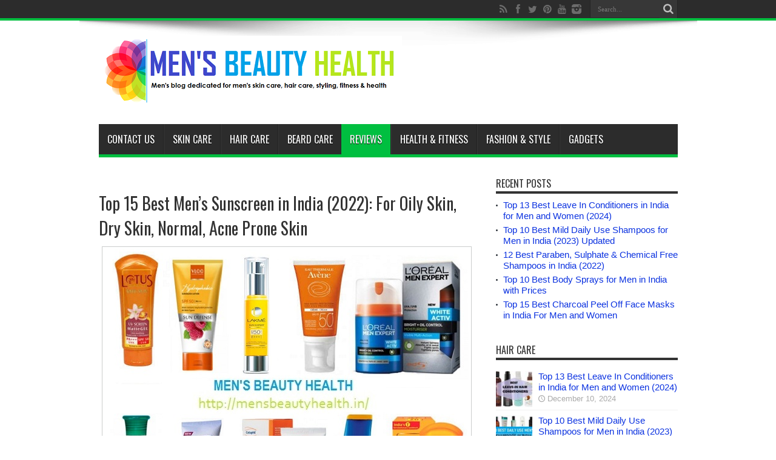

--- FILE ---
content_type: text/html; charset=UTF-8
request_url: https://mensbeautyhealth.in/10-best-mens-sunscreen-for-oily-dry-normal-skin-in-india/
body_size: 29672
content:
<!DOCTYPE html><html lang="en-US" prefix="og: http://ogp.me/ns#"><head><meta charset="UTF-8" /><link rel="profile" href="https://gmpg.org/xfn/11" /><link rel="pingback" href="https://mensbeautyhealth.in/xmlrpc.php" /><meta name='robots' content='index, follow, max-image-preview:large, max-snippet:-1, max-video-preview:-1' /><style>img:is([sizes="auto" i], [sizes^="auto," i]) { contain-intrinsic-size: 3000px 1500px }</style><title>Top 15 Best Sunscreens for Men in India: (2022) Oily, Dry, and Acne Prone Skin</title><meta name="description" content="List of the Top 15 Best Sunscreens for Men in India: (2022) for Oily skin , Dry Skin, and Acne Prone Skin at affordable price and budget" /><link rel="canonical" href="https://mensbeautyhealth.in/10-best-mens-sunscreen-for-oily-dry-normal-skin-in-india/" /><meta property="og:locale" content="en_US" /><meta property="og:type" content="article" /><meta property="og:title" content="Top 15 Best Sunscreens for Men in India: (2022) Oily, Dry, and Acne Prone Skin" /><meta property="og:description" content="List of the Top 15 Best Sunscreens for Men in India: (2022) for Oily skin , Dry Skin, and Acne Prone Skin at affordable price and budget" /><meta property="og:url" content="https://mensbeautyhealth.in/10-best-mens-sunscreen-for-oily-dry-normal-skin-in-india/" /><meta property="og:site_name" content="Men&#039;s Beauty Health" /><meta property="article:publisher" content="https://web.facebook.com/Mens-Beauty-Health-482941345228236/" /><meta property="article:published_time" content="2022-10-04T19:17:53+00:00" /><meta property="article:modified_time" content="2022-10-07T08:09:35+00:00" /><meta property="og:image" content="https://mensbeautyhealth.in/wp-content/uploads/2016/05/10-best-Sunscreens-for-men-in-india.jpg" /><meta property="og:image:width" content="600" /><meta property="og:image:height" content="475" /><meta property="og:image:type" content="image/jpeg" /><meta name="author" content="Rabinder" /><meta name="twitter:card" content="summary_large_image" /><meta name="twitter:creator" content="@mensbeautyhealt" /><meta name="twitter:site" content="@mensbeautyhealt" /><meta name="twitter:label1" content="Written by" /><meta name="twitter:data1" content="Rabinder" /><meta name="twitter:label2" content="Est. reading time" /><meta name="twitter:data2" content="14 minutes" /> <script type="application/ld+json" class="yoast-schema-graph">{"@context":"https://schema.org","@graph":[{"@type":["Article","BlogPosting"],"@id":"https://mensbeautyhealth.in/10-best-mens-sunscreen-for-oily-dry-normal-skin-in-india/#article","isPartOf":{"@id":"https://mensbeautyhealth.in/10-best-mens-sunscreen-for-oily-dry-normal-skin-in-india/"},"author":{"name":"Rabinder","@id":"https://mensbeautyhealth.in/#/schema/person/68b6d632ab337cfa6e7582cddca01e51"},"headline":"Top 15 Best Men&#8217;s Sunscreen in India (2022): For Oily Skin, Dry Skin, Normal, Acne Prone Skin","datePublished":"2022-10-04T19:17:53+00:00","dateModified":"2022-10-07T08:09:35+00:00","mainEntityOfPage":{"@id":"https://mensbeautyhealth.in/10-best-mens-sunscreen-for-oily-dry-normal-skin-in-india/"},"wordCount":2377,"commentCount":0,"publisher":{"@id":"https://mensbeautyhealth.in/#organization"},"image":{"@id":"https://mensbeautyhealth.in/10-best-mens-sunscreen-for-oily-dry-normal-skin-in-india/#primaryimage"},"thumbnailUrl":"https://mensbeautyhealth.in/wp-content/uploads/2016/05/10-best-Sunscreens-for-men-in-india.jpg","keywords":["sunscreens"],"articleSection":["Reviews"],"inLanguage":"en-US","potentialAction":[{"@type":"CommentAction","name":"Comment","target":["https://mensbeautyhealth.in/10-best-mens-sunscreen-for-oily-dry-normal-skin-in-india/#respond"]}]},{"@type":"WebPage","@id":"https://mensbeautyhealth.in/10-best-mens-sunscreen-for-oily-dry-normal-skin-in-india/","url":"https://mensbeautyhealth.in/10-best-mens-sunscreen-for-oily-dry-normal-skin-in-india/","name":"Top 15 Best Sunscreens for Men in India: (2022) Oily, Dry, and Acne Prone Skin","isPartOf":{"@id":"https://mensbeautyhealth.in/#website"},"primaryImageOfPage":{"@id":"https://mensbeautyhealth.in/10-best-mens-sunscreen-for-oily-dry-normal-skin-in-india/#primaryimage"},"image":{"@id":"https://mensbeautyhealth.in/10-best-mens-sunscreen-for-oily-dry-normal-skin-in-india/#primaryimage"},"thumbnailUrl":"https://mensbeautyhealth.in/wp-content/uploads/2016/05/10-best-Sunscreens-for-men-in-india.jpg","datePublished":"2022-10-04T19:17:53+00:00","dateModified":"2022-10-07T08:09:35+00:00","description":"List of the Top 15 Best Sunscreens for Men in India: (2022) for Oily skin , Dry Skin, and Acne Prone Skin at affordable price and budget","breadcrumb":{"@id":"https://mensbeautyhealth.in/10-best-mens-sunscreen-for-oily-dry-normal-skin-in-india/#breadcrumb"},"inLanguage":"en-US","potentialAction":[{"@type":"ReadAction","target":["https://mensbeautyhealth.in/10-best-mens-sunscreen-for-oily-dry-normal-skin-in-india/"]}]},{"@type":"ImageObject","inLanguage":"en-US","@id":"https://mensbeautyhealth.in/10-best-mens-sunscreen-for-oily-dry-normal-skin-in-india/#primaryimage","url":"https://mensbeautyhealth.in/wp-content/uploads/2016/05/10-best-Sunscreens-for-men-in-india.jpg","contentUrl":"https://mensbeautyhealth.in/wp-content/uploads/2016/05/10-best-Sunscreens-for-men-in-india.jpg","width":600,"height":475,"caption":"10 best Sunscreens for men in india"},{"@type":"BreadcrumbList","@id":"https://mensbeautyhealth.in/10-best-mens-sunscreen-for-oily-dry-normal-skin-in-india/#breadcrumb","itemListElement":[{"@type":"ListItem","position":1,"name":"Home","item":"https://mensbeautyhealth.in/"},{"@type":"ListItem","position":2,"name":"Reviews","item":"https://mensbeautyhealth.in/category/reviews/"},{"@type":"ListItem","position":3,"name":"Top 15 Best Men&#8217;s Sunscreen in India (2022): For Oily Skin, Dry Skin, Normal, Acne Prone Skin"}]},{"@type":"WebSite","@id":"https://mensbeautyhealth.in/#website","url":"https://mensbeautyhealth.in/","name":"Men&#039;s Beauty Health","description":"Site about men&#039;s beauty tips, health and fitness tips and lifestyle tips","publisher":{"@id":"https://mensbeautyhealth.in/#organization"},"potentialAction":[{"@type":"SearchAction","target":{"@type":"EntryPoint","urlTemplate":"https://mensbeautyhealth.in/?s={search_term_string}"},"query-input":{"@type":"PropertyValueSpecification","valueRequired":true,"valueName":"search_term_string"}}],"inLanguage":"en-US"},{"@type":"Organization","@id":"https://mensbeautyhealth.in/#organization","name":"Mens Beauty Health","url":"https://mensbeautyhealth.in/","logo":{"@type":"ImageObject","inLanguage":"en-US","@id":"https://mensbeautyhealth.in/#/schema/logo/image/","url":"https://mensbeautyhealth.in/wp-content/uploads/2018/07/mensbeautyhealth-logo.jpg","contentUrl":"https://mensbeautyhealth.in/wp-content/uploads/2018/07/mensbeautyhealth-logo.jpg","width":"600","height":"60","caption":"Mens Beauty Health"},"image":{"@id":"https://mensbeautyhealth.in/#/schema/logo/image/"},"sameAs":["https://web.facebook.com/Mens-Beauty-Health-482941345228236/","https://x.com/mensbeautyhealt","https://www.pinterest.com/mensbeautyblog/"]},{"@type":"Person","@id":"https://mensbeautyhealth.in/#/schema/person/68b6d632ab337cfa6e7582cddca01e51","name":"Rabinder","image":{"@type":"ImageObject","inLanguage":"en-US","@id":"https://mensbeautyhealth.in/#/schema/person/image/","url":"https://secure.gravatar.com/avatar/9a07a16cc21e86c1c47479d68c941725a166926df1738fd374b3c659d3ac20a1?s=96&r=g","contentUrl":"https://secure.gravatar.com/avatar/9a07a16cc21e86c1c47479d68c941725a166926df1738fd374b3c659d3ac20a1?s=96&r=g","caption":"Rabinder"},"description":"Hi I am Rabinder, This is my site where I share my ideas, views on men's beauty and health. We men too need some attention towards our skin, hair, health and fitness. My this site Men's Beauty health is dedicated to that. I hope, I will be able to help you guys. You can comment below to ask any questions or queries you have. I'll reply soon. :)","sameAs":["https://mensbeautyhealth.in/"]}]}</script> <link rel='dns-prefetch' href='//stats.wp.com' /><link rel='dns-prefetch' href='//fonts.googleapis.com' /><link rel="alternate" type="application/rss+xml" title="Men&#039;s Beauty Health &raquo; Feed" href="https://mensbeautyhealth.in/feed/" /><link rel="alternate" type="application/rss+xml" title="Men&#039;s Beauty Health &raquo; Comments Feed" href="https://mensbeautyhealth.in/comments/feed/" /> <script defer src="[data-uri]"></script> <style id='wp-emoji-styles-inline-css' type='text/css'>img.wp-smiley, img.emoji {
		display: inline !important;
		border: none !important;
		box-shadow: none !important;
		height: 1em !important;
		width: 1em !important;
		margin: 0 0.07em !important;
		vertical-align: -0.1em !important;
		background: none !important;
		padding: 0 !important;
	}</style><link rel="stylesheet" href="https://mensbeautyhealth.in/wp-content/cache/minify/a5ff7.css" media="all" />
<style id='classic-theme-styles-inline-css' type='text/css'>/*! This file is auto-generated */
.wp-block-button__link{color:#fff;background-color:#32373c;border-radius:9999px;box-shadow:none;text-decoration:none;padding:calc(.667em + 2px) calc(1.333em + 2px);font-size:1.125em}.wp-block-file__button{background:#32373c;color:#fff;text-decoration:none}</style><link rel="stylesheet" href="https://mensbeautyhealth.in/wp-content/cache/minify/d5ca8.css" media="all" />
<style id='jetpack-sharing-buttons-style-inline-css' type='text/css'>.jetpack-sharing-buttons__services-list{display:flex;flex-direction:row;flex-wrap:wrap;gap:0;list-style-type:none;margin:5px;padding:0}.jetpack-sharing-buttons__services-list.has-small-icon-size{font-size:12px}.jetpack-sharing-buttons__services-list.has-normal-icon-size{font-size:16px}.jetpack-sharing-buttons__services-list.has-large-icon-size{font-size:24px}.jetpack-sharing-buttons__services-list.has-huge-icon-size{font-size:36px}@media print{.jetpack-sharing-buttons__services-list{display:none!important}}.editor-styles-wrapper .wp-block-jetpack-sharing-buttons{gap:0;padding-inline-start:0}ul.jetpack-sharing-buttons__services-list.has-background{padding:1.25em 2.375em}</style><style id='global-styles-inline-css' type='text/css'>:root{--wp--preset--aspect-ratio--square: 1;--wp--preset--aspect-ratio--4-3: 4/3;--wp--preset--aspect-ratio--3-4: 3/4;--wp--preset--aspect-ratio--3-2: 3/2;--wp--preset--aspect-ratio--2-3: 2/3;--wp--preset--aspect-ratio--16-9: 16/9;--wp--preset--aspect-ratio--9-16: 9/16;--wp--preset--color--black: #000000;--wp--preset--color--cyan-bluish-gray: #abb8c3;--wp--preset--color--white: #ffffff;--wp--preset--color--pale-pink: #f78da7;--wp--preset--color--vivid-red: #cf2e2e;--wp--preset--color--luminous-vivid-orange: #ff6900;--wp--preset--color--luminous-vivid-amber: #fcb900;--wp--preset--color--light-green-cyan: #7bdcb5;--wp--preset--color--vivid-green-cyan: #00d084;--wp--preset--color--pale-cyan-blue: #8ed1fc;--wp--preset--color--vivid-cyan-blue: #0693e3;--wp--preset--color--vivid-purple: #9b51e0;--wp--preset--gradient--vivid-cyan-blue-to-vivid-purple: linear-gradient(135deg,rgba(6,147,227,1) 0%,rgb(155,81,224) 100%);--wp--preset--gradient--light-green-cyan-to-vivid-green-cyan: linear-gradient(135deg,rgb(122,220,180) 0%,rgb(0,208,130) 100%);--wp--preset--gradient--luminous-vivid-amber-to-luminous-vivid-orange: linear-gradient(135deg,rgba(252,185,0,1) 0%,rgba(255,105,0,1) 100%);--wp--preset--gradient--luminous-vivid-orange-to-vivid-red: linear-gradient(135deg,rgba(255,105,0,1) 0%,rgb(207,46,46) 100%);--wp--preset--gradient--very-light-gray-to-cyan-bluish-gray: linear-gradient(135deg,rgb(238,238,238) 0%,rgb(169,184,195) 100%);--wp--preset--gradient--cool-to-warm-spectrum: linear-gradient(135deg,rgb(74,234,220) 0%,rgb(151,120,209) 20%,rgb(207,42,186) 40%,rgb(238,44,130) 60%,rgb(251,105,98) 80%,rgb(254,248,76) 100%);--wp--preset--gradient--blush-light-purple: linear-gradient(135deg,rgb(255,206,236) 0%,rgb(152,150,240) 100%);--wp--preset--gradient--blush-bordeaux: linear-gradient(135deg,rgb(254,205,165) 0%,rgb(254,45,45) 50%,rgb(107,0,62) 100%);--wp--preset--gradient--luminous-dusk: linear-gradient(135deg,rgb(255,203,112) 0%,rgb(199,81,192) 50%,rgb(65,88,208) 100%);--wp--preset--gradient--pale-ocean: linear-gradient(135deg,rgb(255,245,203) 0%,rgb(182,227,212) 50%,rgb(51,167,181) 100%);--wp--preset--gradient--electric-grass: linear-gradient(135deg,rgb(202,248,128) 0%,rgb(113,206,126) 100%);--wp--preset--gradient--midnight: linear-gradient(135deg,rgb(2,3,129) 0%,rgb(40,116,252) 100%);--wp--preset--font-size--small: 13px;--wp--preset--font-size--medium: 20px;--wp--preset--font-size--large: 36px;--wp--preset--font-size--x-large: 42px;--wp--preset--spacing--20: 0.44rem;--wp--preset--spacing--30: 0.67rem;--wp--preset--spacing--40: 1rem;--wp--preset--spacing--50: 1.5rem;--wp--preset--spacing--60: 2.25rem;--wp--preset--spacing--70: 3.38rem;--wp--preset--spacing--80: 5.06rem;--wp--preset--shadow--natural: 6px 6px 9px rgba(0, 0, 0, 0.2);--wp--preset--shadow--deep: 12px 12px 50px rgba(0, 0, 0, 0.4);--wp--preset--shadow--sharp: 6px 6px 0px rgba(0, 0, 0, 0.2);--wp--preset--shadow--outlined: 6px 6px 0px -3px rgba(255, 255, 255, 1), 6px 6px rgba(0, 0, 0, 1);--wp--preset--shadow--crisp: 6px 6px 0px rgba(0, 0, 0, 1);}:where(.is-layout-flex){gap: 0.5em;}:where(.is-layout-grid){gap: 0.5em;}body .is-layout-flex{display: flex;}.is-layout-flex{flex-wrap: wrap;align-items: center;}.is-layout-flex > :is(*, div){margin: 0;}body .is-layout-grid{display: grid;}.is-layout-grid > :is(*, div){margin: 0;}:where(.wp-block-columns.is-layout-flex){gap: 2em;}:where(.wp-block-columns.is-layout-grid){gap: 2em;}:where(.wp-block-post-template.is-layout-flex){gap: 1.25em;}:where(.wp-block-post-template.is-layout-grid){gap: 1.25em;}.has-black-color{color: var(--wp--preset--color--black) !important;}.has-cyan-bluish-gray-color{color: var(--wp--preset--color--cyan-bluish-gray) !important;}.has-white-color{color: var(--wp--preset--color--white) !important;}.has-pale-pink-color{color: var(--wp--preset--color--pale-pink) !important;}.has-vivid-red-color{color: var(--wp--preset--color--vivid-red) !important;}.has-luminous-vivid-orange-color{color: var(--wp--preset--color--luminous-vivid-orange) !important;}.has-luminous-vivid-amber-color{color: var(--wp--preset--color--luminous-vivid-amber) !important;}.has-light-green-cyan-color{color: var(--wp--preset--color--light-green-cyan) !important;}.has-vivid-green-cyan-color{color: var(--wp--preset--color--vivid-green-cyan) !important;}.has-pale-cyan-blue-color{color: var(--wp--preset--color--pale-cyan-blue) !important;}.has-vivid-cyan-blue-color{color: var(--wp--preset--color--vivid-cyan-blue) !important;}.has-vivid-purple-color{color: var(--wp--preset--color--vivid-purple) !important;}.has-black-background-color{background-color: var(--wp--preset--color--black) !important;}.has-cyan-bluish-gray-background-color{background-color: var(--wp--preset--color--cyan-bluish-gray) !important;}.has-white-background-color{background-color: var(--wp--preset--color--white) !important;}.has-pale-pink-background-color{background-color: var(--wp--preset--color--pale-pink) !important;}.has-vivid-red-background-color{background-color: var(--wp--preset--color--vivid-red) !important;}.has-luminous-vivid-orange-background-color{background-color: var(--wp--preset--color--luminous-vivid-orange) !important;}.has-luminous-vivid-amber-background-color{background-color: var(--wp--preset--color--luminous-vivid-amber) !important;}.has-light-green-cyan-background-color{background-color: var(--wp--preset--color--light-green-cyan) !important;}.has-vivid-green-cyan-background-color{background-color: var(--wp--preset--color--vivid-green-cyan) !important;}.has-pale-cyan-blue-background-color{background-color: var(--wp--preset--color--pale-cyan-blue) !important;}.has-vivid-cyan-blue-background-color{background-color: var(--wp--preset--color--vivid-cyan-blue) !important;}.has-vivid-purple-background-color{background-color: var(--wp--preset--color--vivid-purple) !important;}.has-black-border-color{border-color: var(--wp--preset--color--black) !important;}.has-cyan-bluish-gray-border-color{border-color: var(--wp--preset--color--cyan-bluish-gray) !important;}.has-white-border-color{border-color: var(--wp--preset--color--white) !important;}.has-pale-pink-border-color{border-color: var(--wp--preset--color--pale-pink) !important;}.has-vivid-red-border-color{border-color: var(--wp--preset--color--vivid-red) !important;}.has-luminous-vivid-orange-border-color{border-color: var(--wp--preset--color--luminous-vivid-orange) !important;}.has-luminous-vivid-amber-border-color{border-color: var(--wp--preset--color--luminous-vivid-amber) !important;}.has-light-green-cyan-border-color{border-color: var(--wp--preset--color--light-green-cyan) !important;}.has-vivid-green-cyan-border-color{border-color: var(--wp--preset--color--vivid-green-cyan) !important;}.has-pale-cyan-blue-border-color{border-color: var(--wp--preset--color--pale-cyan-blue) !important;}.has-vivid-cyan-blue-border-color{border-color: var(--wp--preset--color--vivid-cyan-blue) !important;}.has-vivid-purple-border-color{border-color: var(--wp--preset--color--vivid-purple) !important;}.has-vivid-cyan-blue-to-vivid-purple-gradient-background{background: var(--wp--preset--gradient--vivid-cyan-blue-to-vivid-purple) !important;}.has-light-green-cyan-to-vivid-green-cyan-gradient-background{background: var(--wp--preset--gradient--light-green-cyan-to-vivid-green-cyan) !important;}.has-luminous-vivid-amber-to-luminous-vivid-orange-gradient-background{background: var(--wp--preset--gradient--luminous-vivid-amber-to-luminous-vivid-orange) !important;}.has-luminous-vivid-orange-to-vivid-red-gradient-background{background: var(--wp--preset--gradient--luminous-vivid-orange-to-vivid-red) !important;}.has-very-light-gray-to-cyan-bluish-gray-gradient-background{background: var(--wp--preset--gradient--very-light-gray-to-cyan-bluish-gray) !important;}.has-cool-to-warm-spectrum-gradient-background{background: var(--wp--preset--gradient--cool-to-warm-spectrum) !important;}.has-blush-light-purple-gradient-background{background: var(--wp--preset--gradient--blush-light-purple) !important;}.has-blush-bordeaux-gradient-background{background: var(--wp--preset--gradient--blush-bordeaux) !important;}.has-luminous-dusk-gradient-background{background: var(--wp--preset--gradient--luminous-dusk) !important;}.has-pale-ocean-gradient-background{background: var(--wp--preset--gradient--pale-ocean) !important;}.has-electric-grass-gradient-background{background: var(--wp--preset--gradient--electric-grass) !important;}.has-midnight-gradient-background{background: var(--wp--preset--gradient--midnight) !important;}.has-small-font-size{font-size: var(--wp--preset--font-size--small) !important;}.has-medium-font-size{font-size: var(--wp--preset--font-size--medium) !important;}.has-large-font-size{font-size: var(--wp--preset--font-size--large) !important;}.has-x-large-font-size{font-size: var(--wp--preset--font-size--x-large) !important;}
:where(.wp-block-post-template.is-layout-flex){gap: 1.25em;}:where(.wp-block-post-template.is-layout-grid){gap: 1.25em;}
:where(.wp-block-columns.is-layout-flex){gap: 2em;}:where(.wp-block-columns.is-layout-grid){gap: 2em;}
:root :where(.wp-block-pullquote){font-size: 1.5em;line-height: 1.6;}</style><link rel='stylesheet' id='tie-style-css' href='https://mensbeautyhealth.in/wp-content/cache/autoptimize/autoptimize_single_7f9d7aeccd04ddf5ec75dae54f380a01.php' type='text/css' media='all' /><link rel='stylesheet' id='Oswald-css' href='https://fonts.googleapis.com/css?family=Oswald%3Aregular%2C700' type='text/css' media='all' /><style id='akismet-widget-style-inline-css' type='text/css'>.a-stats {
				--akismet-color-mid-green: #357b49;
				--akismet-color-white: #fff;
				--akismet-color-light-grey: #f6f7f7;

				max-width: 350px;
				width: auto;
			}

			.a-stats * {
				all: unset;
				box-sizing: border-box;
			}

			.a-stats strong {
				font-weight: 600;
			}

			.a-stats a.a-stats__link,
			.a-stats a.a-stats__link:visited,
			.a-stats a.a-stats__link:active {
				background: var(--akismet-color-mid-green);
				border: none;
				box-shadow: none;
				border-radius: 8px;
				color: var(--akismet-color-white);
				cursor: pointer;
				display: block;
				font-family: -apple-system, BlinkMacSystemFont, 'Segoe UI', 'Roboto', 'Oxygen-Sans', 'Ubuntu', 'Cantarell', 'Helvetica Neue', sans-serif;
				font-weight: 500;
				padding: 12px;
				text-align: center;
				text-decoration: none;
				transition: all 0.2s ease;
			}

			/* Extra specificity to deal with TwentyTwentyOne focus style */
			.widget .a-stats a.a-stats__link:focus {
				background: var(--akismet-color-mid-green);
				color: var(--akismet-color-white);
				text-decoration: none;
			}

			.a-stats a.a-stats__link:hover {
				filter: brightness(110%);
				box-shadow: 0 4px 12px rgba(0, 0, 0, 0.06), 0 0 2px rgba(0, 0, 0, 0.16);
			}

			.a-stats .count {
				color: var(--akismet-color-white);
				display: block;
				font-size: 1.5em;
				line-height: 1.4;
				padding: 0 13px;
				white-space: nowrap;
			}</style> <script  src="https://mensbeautyhealth.in/wp-content/cache/minify/818c0.js"></script>
  <link rel="https://api.w.org/" href="https://mensbeautyhealth.in/wp-json/" /><link rel="alternate" title="JSON" type="application/json" href="https://mensbeautyhealth.in/wp-json/wp/v2/posts/100" /><link rel="EditURI" type="application/rsd+xml" title="RSD" href="https://mensbeautyhealth.in/xmlrpc.php?rsd" /><meta name="generator" content="WordPress 6.8.3" /><link rel='shortlink' href='https://mensbeautyhealth.in/?p=100' /><link rel="alternate" title="oEmbed (JSON)" type="application/json+oembed" href="https://mensbeautyhealth.in/wp-json/oembed/1.0/embed?url=https%3A%2F%2Fmensbeautyhealth.in%2F10-best-mens-sunscreen-for-oily-dry-normal-skin-in-india%2F" /><link rel="alternate" title="oEmbed (XML)" type="text/xml+oembed" href="https://mensbeautyhealth.in/wp-json/oembed/1.0/embed?url=https%3A%2F%2Fmensbeautyhealth.in%2F10-best-mens-sunscreen-for-oily-dry-normal-skin-in-india%2F&#038;format=xml" /><style>img#wpstats{display:none}</style><link rel="shortcut icon" href="https://mensbeautyhealth.in/wp-content/uploads/2016/12/mensbeautyhealth-favicon.jpg" title="Favicon" /><!--[if IE]> <script type="text/javascript">jQuery(document).ready(function (){ jQuery(".menu-item").has("ul").children("a").attr("aria-haspopup", "true");});</script> <![endif]--> <!--[if lt IE 9]> <script src="https://mensbeautyhealth.in/wp-content/themes/jarida/js/html5.js"></script> <script src="https://mensbeautyhealth.in/wp-content/themes/jarida/js/selectivizr-min.js"></script> <![endif]--> <!--[if IE 8]><link rel="stylesheet" type="text/css" media="all" href="https://mensbeautyhealth.in/wp-content/themes/jarida/css/ie8.css" /> <![endif]--><meta http-equiv="X-UA-Compatible" content="IE=edge,chrome=1" /><meta name="viewport" content="width=device-width, initial-scale=1, maximum-scale=1, user-scalable=no" /><style type="text/css" media="screen">body {
 background-color: #ffffff !important;  background-image : url(https://mensbeautyhealth.in/wp-content/themes/jarida/images/patterns/body-bg11.png);background-position: top center;
}
	
body{
	font-size : 15px !important;
}

.logo span{
	font-family: "Times New Roman", Times, serif;
}

body.single .entry, body.page .entry{
	color :#242324 !important;
	font-size : 17px !important;
}
	#main-nav ul li.current-menu-item a,
	#main-nav ul li.current-menu-item a:hover,
	#main-nav ul li.current-menu-parent a,
	#main-nav ul li.current-menu-parent a:hover,
	#main-nav ul li.current-page-ancestor a,
	#main-nav ul li.current-page-ancestor a:hover,
	.pagination span.current,
	.ei-slider-thumbs li.ei-slider-element,
	.breaking-news span,
	.ei-title h2,h2.cat-box-title,
	a.more-link,.scroll-nav a,
	.flex-direction-nav a,
	.tagcloud a:hover,
	#tabbed-widget ul.tabs li.active a,
	.slider-caption h2, .full-width .content .slider-caption h2,
	.review-percentage .review-item span span,.review-final-score,
	.woocommerce span.onsale, .woocommerce-page span.onsale ,
	.woocommerce .widget_price_filter .ui-slider .ui-slider-handle, .woocommerce-page .widget_price_filter .ui-slider .ui-slider-handle,
	.button,a.button,#main-content input[type="submit"],#main-content input[type="submit"]:focus, span.onsale,
	.mejs-container .mejs-controls .mejs-time-rail .mejs-time-current,
	#reading-position-indicator {
		background-color:#00bf40 !important;
	}
	::-webkit-scrollbar-thumb{background-color:#00bf40 !important;}
	#main-nav,.top-nav {border-bottom-color: #00bf40;}
	.cat-box , .footer-bottom .container{border-top-color: #00bf40;}
a {
	color: #0b32e0;	}
a:hover {
	color: #0072eb;	}
::-moz-selection { background: #9ca100;}
::selection { background: #9ca100; }
.top-nav ul li a , .top-nav ul ul a {
	color: #ffffff !important;	text-shadow: 0 1px 1px #ffffff !important;}
.top-nav ul li a:hover, .top-nav ul li:hover > a, .top-nav ul :hover > a , .top-nav ul li.current-menu-item a  {
	color: #000000 !important;	text-shadow: 0 1px 1px #f5f5f5 !important;}
#main-nav ul li a , #main-nav ul ul a , #main-nav ul.sub-menu a {
	color: #ffffff !important;	text-shadow: 0 1px 1px #000000 !important;}
#main-nav ul li a:hover, #main-nav ul li:hover > a, #main-nav ul :hover > a , #main-nav  ul ul li:hover > a, #main-nav  ul ul :hover > a  {
	color: #c600c9 !important;	}
#main-nav ul li.current-menu-item a  {
	color: #ffffff !important;	text-shadow: 0 1px 1px #b500b5 !important;}

body.single .post .entry a, body.page .post .entry a {
	color: #2903ff;	}</style></head><body data-rsssl=1 id="top" class="wp-singular post-template-default single single-post postid-100 single-format-standard wp-theme-jarida"><div class="background-cover"></div><div class="wrapper full-site layout-2c"><div class="top-nav fade-in animated1 "><div class="container"><div class="search-block"><form method="get" id="searchform" action="https://mensbeautyhealth.in/"> <button class="search-button" type="submit" value="Search"></button> <input type="text" id="s" name="s" value="Search..." onfocus="if (this.value == 'Search...') {this.value = '';}" onblur="if (this.value == '') {this.value = 'Search...';}"  /></form></div><div class="social-icons icon_flat"> <a class="tooldown" title="Rss" href="https://mensbeautyhealth.in/feed/" target="_blank"><i class="tieicon-rss"></i></a><a class="tooldown" title="Facebook" href="https://www.facebook.com/pg/mensbeautyhealth/" target="_blank"><i class="tieicon-facebook"></i></a><a class="tooldown" title="Twitter" href="https://twitter.com/mensbeautyhealt" target="_blank"><i class="tieicon-twitter"></i></a><a class="tooldown" title="Pinterest" href="https://in.pinterest.com/mensbeautyblog/" target="_blank"><i class="tieicon-pinterest-circled"></i></a><a class="tooldown" title="Youtube" href="https://www.youtube.com/channel/UCjdObHKad6r74QIGpu4WOpA" target="_blank"><i class="tieicon-youtube"></i></a><a class="tooldown" title="instagram" href="https://www.instagram.com/rabinder_pathak/" target="_blank"><i class="tieicon-instagram"></i></a></div></div></div><div class="container"><header id="theme-header"><div class="header-content fade-in animated1"><div class="logo"><h2> <a title="Men&#039;s Beauty Health" href="https://mensbeautyhealth.in/"> <img src="https://mensbeautyhealth.in/wp-content/uploads/2016/12/mensbeautyhealthlogo-500-1.png" alt="Men&#039;s Beauty Health" /><strong>Men&#039;s Beauty Health Site about men&#039;s beauty tips, health and fitness tips and lifestyle tips</strong> </a></h2></div><div class="clear"></div></div><nav id="main-nav" class="fade-in animated2"><div class="container"><div class="main-menu"><ul id="menu-men" class="menu"><li id="menu-item-732" class="menu-item  menu-item-type-post_type  menu-item-object-page"><a href="https://mensbeautyhealth.in/contact-us/">Contact Us</a></li><li id="menu-item-14" class="menu-item  menu-item-type-taxonomy  menu-item-object-category"><a href="https://mensbeautyhealth.in/category/skin-care/">Skin Care</a></li><li id="menu-item-11" class="menu-item  menu-item-type-taxonomy  menu-item-object-category"><a href="https://mensbeautyhealth.in/category/hair-care/">Hair Care</a></li><li id="menu-item-6060" class="menu-item  menu-item-type-taxonomy  menu-item-object-category"><a href="https://mensbeautyhealth.in/category/beard-care/">Beard Care</a></li><li id="menu-item-13" class="menu-item  menu-item-type-taxonomy  menu-item-object-category  current-post-ancestor  current-menu-parent  current-post-parent"><a href="https://mensbeautyhealth.in/category/reviews/">Reviews</a></li><li id="menu-item-12" class="menu-item  menu-item-type-taxonomy  menu-item-object-category"><a href="https://mensbeautyhealth.in/category/health-fitness/">Health &#038; Fitness</a></li><li id="menu-item-10" class="menu-item  menu-item-type-taxonomy  menu-item-object-category"><a href="https://mensbeautyhealth.in/category/fashion-style/">Fashion &#038; Style</a></li><li id="menu-item-2193" class="menu-item  menu-item-type-taxonomy  menu-item-object-category"><a href="https://mensbeautyhealth.in/category/gadgets/">Gadgets</a></li></ul></div></div></nav></header><div id="main-content" class="container fade-in animated3 sidebar-right"><div class="content-wrap"><div class="content"><article id="the-post" class="post-listing post-100 post type-post status-publish format-standard has-post-thumbnail hentry category-reviews tag-sunscreens"><div class="post-inner"><h1 class="name post-title entry-title" itemprop="itemReviewed" itemscope itemtype="http://schema.org/Thing"><span itemprop="name">Top 15 Best Men&#8217;s Sunscreen in India (2022): For Oily Skin, Dry Skin, Normal, Acne Prone Skin</span></h1><div class="entry"><p><span style="font-family: arial, helvetica, sans-serif;"><img fetchpriority="high" decoding="async" class="size-full wp-image-164 aligncenter" src="https://mensbeautyhealth.in/wp-content/uploads/2016/05/10-best-Sunscreens-for-men-in-india.jpg" alt="10 best Sunscreens for men in india" width="600" height="475" srcset="https://mensbeautyhealth.in/wp-content/uploads/2016/05/10-best-Sunscreens-for-men-in-india.jpg 600w, https://mensbeautyhealth.in/wp-content/uploads/2016/05/10-best-Sunscreens-for-men-in-india-300x238.jpg 300w" sizes="(max-width: 600px) 100vw, 600px" /></span></p><h2><span style="font-family: arial, helvetica, sans-serif;">15 Best Sunscreens for Men in India: 2022 Oily, Dry, and Acne Prone Skin</span></h2><p><span style="font-family: arial, helvetica, sans-serif;">Men&#8217;s skin maybe a little thicker than women in comparison, but that should never mean that they don’t need the same care. Men too should use sunscreens and sun protective products when they step out in the sunlight. Read the points below to know why choosing the best sunscreen for men is important.</span></p><h2><span style="font-family: arial, helvetica, sans-serif;"><strong>Why use sunscreens?</strong></span></h2><p><span style="font-family: arial, helvetica, sans-serif;">Sun lotions ensure that your skin stays shielded against the harmful rays of sun. These sun rays may be good for overall health (think Vitamin D) but excessive exposure to sun rays may cause aging of the skin and photo damage. Therefore, men should use sunscreen lotions religiously. If you confused which sunscreen gel or lotion you should try, we will help you sort that out. Sunscreens too like skin creams are formulated for different skin types like <a href="https://mensbeautyhealth.in/best-sunscreen-for-mens-oily-skin-acne-prone-skin-in-india/" target="_blank" rel="noopener noreferrer">sunscreen for oily skin</a>, <a href="https://mensbeautyhealth.in/top-best-mens-sunscreen-for-dry-skin-sensitive-skin-in-india/" target="_blank" rel="noopener noreferrer">sunscreens for dry face</a>, sensitive skin etc. When men have sensitive skin then they should use products with care.</span></p><p><span style="font-family: arial, helvetica, sans-serif;">The article is divided into sections, where I have listed the men&#8217;s sunscreens for oily and acne prone skin, then for dry, normal and combination skin. Do read that accordingly and feel free to share queries in the comments, if you have. 🙂</span><br /> <span style="font-family: arial, helvetica, sans-serif;"> <span id="more-100"></span></span></p><h2><span style="font-family: arial, helvetica, sans-serif;"><strong>Sunscreen For Men in India with Oily Skin</strong></span></h2><p><span style="font-family: arial, helvetica, sans-serif;"> In this post at <a href="https://mensbeautyhealth.in/" target="_blank" rel="noopener noreferrer">Men&#8217;s Beauty Health</a>, First let&#8217;s check out the sunscreens which are appropriate for combination to oily skin in India.</span></p><h3><span style="font-family: arial, helvetica, sans-serif;"><strong>1. RE&#8217;EQUIL Sunscreen with SPF 50 PA+++ </strong><strong>for Oily, Sensitive and Acne Prone Skin</strong></span></h3><p><span style="font-family: arial, helvetica, sans-serif;"><img decoding="async" class="aligncenter size-full wp-image-5878" src="https://mensbeautyhealth.in/wp-content/uploads/2019/03/RE’EQUIL-Sunscreen-with-SPF-50PAfor-Oily-Sensitive-and-Acne-Prone-Skin.jpg" alt="RE’EQUIL Sunscreen with SPF 50PA+++for Oily, Sensitive and Acne Prone Skin" width="600" height="416" srcset="https://mensbeautyhealth.in/wp-content/uploads/2019/03/RE’EQUIL-Sunscreen-with-SPF-50PAfor-Oily-Sensitive-and-Acne-Prone-Skin.jpg 600w, https://mensbeautyhealth.in/wp-content/uploads/2019/03/RE’EQUIL-Sunscreen-with-SPF-50PAfor-Oily-Sensitive-and-Acne-Prone-Skin-300x208.jpg 300w" sizes="(max-width: 600px) 100vw, 600px" /></span></p><p><span style="font-family: arial, helvetica, sans-serif;">This brand is extremely good and has several products for oily and acne prone skin. The best thing is that all of their products have received high rating from the users. Formulated in a non comedogenic formula, this is the best <a href="https://mensbeautyhealth.in/best-sunscreen-for-mens-oily-skin-acne-prone-skin-in-india/" target="_blank" rel="noopener noreferrer">sunscreen lotion for oily acne prone and sensitive skin</a>. The dermatologically tested product has clinically proven ingredients which are safe for extremely sensitive skin. You can apply it once in a day and it keeps you protected from the UV damage all day long. The <a href="https://mensbeautyhealth.in/best-paraben-free-sunscreen-in-india/" target="_blank" rel="noopener noreferrer">paraben free sunscreen product</a> is safe for those who have this problem of redness and skin inflammation. This is free of oxybenzone and gives you broad spectrum protection with SPF 50. It spreads on your skin like a thin lotion and feels like a matte product. There is no white cast with this product therefore; there is no situation wherein, your beard or moustache hair are getting coated with white residue of the lotion. Fragrance is and not artificially enhanced. I will highly recommend this sunscreen for men.</span></p><p><span style="font-family: arial, helvetica, sans-serif;"><span class='mb-center maxbutton-1-center'><span class='maxbutton-1-container mb-container'><a class="maxbutton-1 maxbutton maxbutton-buy-here" target="_blank" rel="nofollow noopener" href="https://amzn.to/2F7IxAe"><span class='mb-text'>Buy Now</span></a></span></span></span></p><h3><span style="font-family: arial, helvetica, sans-serif;"><strong>2. Lotus Herbals Safe Sun UV Screen Matte Gel Pa+++ SPF 50</strong></span></h3><p><span style="font-family: arial, helvetica, sans-serif;"><img decoding="async" class="aligncenter size-full wp-image-5880" src="https://mensbeautyhealth.in/wp-content/uploads/2019/03/Lotus-Herbals-Safe-Sun-UV-Screen-Matte-Gel-Pa-SPF-50.jpg" alt="Lotus Herbals Safe Sun UV Screen Matte Gel Pa+++ SPF 50" width="600" height="376" srcset="https://mensbeautyhealth.in/wp-content/uploads/2019/03/Lotus-Herbals-Safe-Sun-UV-Screen-Matte-Gel-Pa-SPF-50.jpg 600w, https://mensbeautyhealth.in/wp-content/uploads/2019/03/Lotus-Herbals-Safe-Sun-UV-Screen-Matte-Gel-Pa-SPF-50-300x188.jpg 300w" sizes="(max-width: 600px) 100vw, 600px" /></span></p><p>&nbsp;</p><p><span style="font-family: arial, helvetica, sans-serif;">Men with oily skin should use sunscreen which is either light weight or has a gel like texture. Such gel sunscreens are great to get sun protection and will also not accentuate the oiliness of the skin. This Lotus Herbals Matte gel sunscreen for men is with SPF 50. This sunscreen contains vanilla, comfrey and horse chestnut. It shields the skin against the sun damage like the aging and sun tanning along with sun burns. Men and women with normal to oily skin can use this sun protective gel lotion. It is appropriate for the acne prone skin as well and even sensitive skin.</span></p><p><span style="font-family: arial, helvetica, sans-serif;"><span class='mb-center maxbutton-1-center'><span class='maxbutton-1-container mb-container'><a class="maxbutton-1 maxbutton maxbutton-buy-here" target="_blank" rel="nofollow noopener" href="https://amzn.to/2TMMsNi"><span class='mb-text'>Buy Now</span></a></span></span></span></p><p><span style="font-family: arial, helvetica, sans-serif;">If you&#8217;ve sun tan then do read about these <a href="https://mensbeautyhealth.in/home-remedies-for-mens-sun-tan-removal/" target="_blank" rel="noopener noreferrer">Home Remedies for Men&#8217;s sun tan removal</a></span></p><h3><span style="font-family: arial, helvetica, sans-serif;"><strong>3. L&#8217;Oreal Paris Men Expert White Active Oil Control Moisturizing Fluid </strong></span></h3><p><span style="font-family: arial, helvetica, sans-serif;"><img loading="lazy" decoding="async" class="aligncenter size-full wp-image-5881" src="https://mensbeautyhealth.in/wp-content/uploads/2019/03/L’Oreal-Paris-Men-Expert-White-Active-Oil-Control-Moisturizing-Fluid.jpg" alt="L’Oreal Paris Men Expert White Active Oil Control Moisturizing Fluid" width="600" height="346" srcset="https://mensbeautyhealth.in/wp-content/uploads/2019/03/L’Oreal-Paris-Men-Expert-White-Active-Oil-Control-Moisturizing-Fluid.jpg 600w, https://mensbeautyhealth.in/wp-content/uploads/2019/03/L’Oreal-Paris-Men-Expert-White-Active-Oil-Control-Moisturizing-Fluid-300x173.jpg 300w" sizes="auto, (max-width: 600px) 100vw, 600px" /></span></p><p><span style="font-family: arial, helvetica, sans-serif;">This is not a sunscreen solely but is also a moisturizing lotion specially formulated for men. This has <a href="https://mensbeautyhealth.in/oil-controlling-beauty-tips-for-men/" target="_blank" rel="noopener noreferrer">oil controlling</a> features and will help the oily skin to stay matte a lot longer by controlling the sebum production. This helps in reinstating the skin’s natural balance and resistance. It&#8217;s whitening action makes the skin tone lighter and safeguards the skin from sun damage as well. This best men’s sunscreen with SPF 28, is non-sticky and non-greasy in texture therefore, the sweaty and greasy feel that we get after using sun lotion will not be there. Though, when the weather gets humid, you may experience some sought of stickiness. It is quite common with most of the sun lotion products.</span></p><p><span style="font-family: arial, helvetica, sans-serif;"><span class='mb-center maxbutton-1-center'><span class='maxbutton-1-container mb-container'><a class="maxbutton-1 maxbutton maxbutton-buy-here" target="_blank" rel="nofollow noopener" href="https://amzn.to/2Y1zp8X"><span class='mb-text'>Buy Now</span></a></span></span></span></p><p><span style="font-family: arial, helvetica, sans-serif;">You can also know about <a href="https://mensbeautyhealth.in/how-men-can-remove-sun-tan-from-face/" target="_blank" rel="noopener noreferrer">How you can remove Sun tan from face</a></span></p><h3><span style="font-family: arial, helvetica, sans-serif;"><strong>4. The Man Company Water Resistant Sunscreen Lotion SPF 40</strong></span></h3><p><span style="font-family: arial, helvetica, sans-serif;"><img loading="lazy" decoding="async" class="aligncenter size-full wp-image-5882" src="https://mensbeautyhealth.in/wp-content/uploads/2019/03/The-Man-Company-Water-Resistant-Sunscreen-Lotion-SPF-40.jpg" alt="The Man Company Water Resistant Sunscreen Lotion SPF 40" width="600" height="376" srcset="https://mensbeautyhealth.in/wp-content/uploads/2019/03/The-Man-Company-Water-Resistant-Sunscreen-Lotion-SPF-40.jpg 600w, https://mensbeautyhealth.in/wp-content/uploads/2019/03/The-Man-Company-Water-Resistant-Sunscreen-Lotion-SPF-40-300x188.jpg 300w" sizes="auto, (max-width: 600px) 100vw, 600px" /></span></p><p><span style="font-family: arial, helvetica, sans-serif;">The Man Company sunscreen lotion is especially made for men’s skin. It has an oil-free and water resistant formula that has nourishing properties. The paraben free sunscreen has active ingredients like Allantoin and Wheat Germ Oil. It protects your skin from getting tanned during heavy summer season. You need to blend the product really nicely, as this can leave mild white layer on the skin. Therefore, massaging the product well on your skin should be the key with this. I would suggest a sunscreen for combination skin rather than acne prone and oily face.</span></p><p><span style="font-family: arial, helvetica, sans-serif;"><span class='mb-center maxbutton-1-center'><span class='maxbutton-1-container mb-container'><a class="maxbutton-1 maxbutton maxbutton-buy-here" target="_blank" rel="nofollow noopener" href="https://amzn.to/2O8uezz"><span class='mb-text'>Buy Now</span></a></span></span></span></p><h3><span style="font-family: arial, helvetica, sans-serif;"><strong>5. Neutrogena Ultra Sheer Dry Touch Sunblock</strong></span></h3><p><span style="font-family: arial, helvetica, sans-serif;"><img loading="lazy" decoding="async" class="aligncenter size-full wp-image-5883" src="https://mensbeautyhealth.in/wp-content/uploads/2019/03/Neutrogena-Ultra-Sheer-Dry-Touch-Sunblock.jpg" alt="Neutrogena Ultra Sheer Dry Touch Sunblock" width="600" height="312" srcset="https://mensbeautyhealth.in/wp-content/uploads/2019/03/Neutrogena-Ultra-Sheer-Dry-Touch-Sunblock.jpg 600w, https://mensbeautyhealth.in/wp-content/uploads/2019/03/Neutrogena-Ultra-Sheer-Dry-Touch-Sunblock-300x156.jpg 300w" sizes="auto, (max-width: 600px) 100vw, 600px" /></span></p><p><span style="font-family: arial, helvetica, sans-serif;">A dry touch sun block too is ideal for the men with oily to combination skin, This daily use sun block will not only prevent the uppermost skin layer from the UVA and UVB rays but will also keeps the skin matte. This also has features to safeguard the skin from skin darkening, sun burning, age spots etc. This has Helioplex technology and is perfect for all skin types especially the oily skinned people. The oil free and non sticky creamy formulation is with SPF 50 and is also waterproof. Hence, men who need to go swimming can use this sunscreen to get sun protection.</span></p><p><span style="font-family: arial, helvetica, sans-serif;"><span class='mb-center maxbutton-1-center'><span class='maxbutton-1-container mb-container'><a class="maxbutton-1 maxbutton maxbutton-buy-here" target="_blank" rel="nofollow noopener" href="https://amzn.to/2Y1khbL"><span class='mb-text'>Buy Now</span></a></span></span></span></p><h3><span style="font-family: arial, helvetica, sans-serif;"><strong>6. O3+ Mattifying Gel Cream SPF 50 for Preventing Sun Tan</strong></span></h3><p><span style="font-family: arial, helvetica, sans-serif;"><img loading="lazy" decoding="async" class="aligncenter size-full wp-image-5884" src="https://mensbeautyhealth.in/wp-content/uploads/2019/03/O3-Mattifying-Gel-Cream-SPF-50-for-Preventing-Sun-Tan.jpg" alt="O3+ Mattifying Gel Cream SPF 50 for Preventing Sun Tan" width="600" height="432" srcset="https://mensbeautyhealth.in/wp-content/uploads/2019/03/O3-Mattifying-Gel-Cream-SPF-50-for-Preventing-Sun-Tan.jpg 600w, https://mensbeautyhealth.in/wp-content/uploads/2019/03/O3-Mattifying-Gel-Cream-SPF-50-for-Preventing-Sun-Tan-300x216.jpg 300w" sizes="auto, (max-width: 600px) 100vw, 600px" /></span></p><p><span style="font-family: arial, helvetica, sans-serif;">O3+ Mattifying sunscreen gel has SPF 50. It is made for normal to oily skin. I would really advise it to the men, who’ve oily and acne prone skin, because it has a non-greasy and whitening formula. The light gel gets applied on your skin properly and won’t leave slimy finish. It also prevents the acne and is a dermatologically tested product. Even in extreme summers, it works to safeguard your skin from sun burn, damage and tanning.</span></p><p><span style="font-family: arial, helvetica, sans-serif;"><span class='mb-center maxbutton-1-center'><span class='maxbutton-1-container mb-container'><a class="maxbutton-1 maxbutton maxbutton-buy-here" target="_blank" rel="nofollow noopener" href="https://amzn.to/2O7EtE7"><span class='mb-text'>Buy Now</span></a></span></span></span></p><p><span style="font-family: arial, helvetica, sans-serif;">Also check out our <a href="https://mensbeautyhealth.in/best-mens-fairness-creams-skin-whitening-creams-in-india-with-reviews-and-prices/" target="_blank" rel="noopener noreferrer">15 Best Men&#8217;s Fairness Creams whitening Creams in India</a></span></p><h2><span style="font-family: arial, helvetica, sans-serif;"><strong>Best Men&#8217;s Sunscreen in India: For Dry to Normal Skin </strong></span></h2><p><span style="font-family: arial, helvetica, sans-serif;">In this next section, we have created this list of the sunscreen for men with dry skin to normal skin. Dry skin needs hydration along with the sun protection hence, these sunscreens are lotions and fluid like in texture. They give deep moisture and UV protection which protects from sun damage.</span></p><h3><span style="font-family: arial, helvetica, sans-serif;"><strong>7. WOW Anti Pollution SPF40 Water Resistant Sunscreen Lotion</strong></span></h3><p><span style="font-family: arial, helvetica, sans-serif;"><img loading="lazy" decoding="async" class="aligncenter size-full wp-image-5885" src="https://mensbeautyhealth.in/wp-content/uploads/2019/03/WOW-Anti-Pollution-SPF40-Water-Resistant-Sunscreen-Lotion.jpg" alt="WOW Anti Pollution SPF40 Water Resistant Sunscreen Lotion" width="600" height="530" srcset="https://mensbeautyhealth.in/wp-content/uploads/2019/03/WOW-Anti-Pollution-SPF40-Water-Resistant-Sunscreen-Lotion.jpg 600w, https://mensbeautyhealth.in/wp-content/uploads/2019/03/WOW-Anti-Pollution-SPF40-Water-Resistant-Sunscreen-Lotion-300x265.jpg 300w" sizes="auto, (max-width: 600px) 100vw, 600px" /></span></p><p><span style="font-family: arial, helvetica, sans-serif;">To fight the pollution particles, smoke, smog, and the damage due to sun rays, this sunscreen is just perfect. It is the latest launch from this brand. The anti pollution sunscreen is water resistant. It secures your skin with SPF 40 and its advanced technology. The best thing about this product is that it is paraben and Mineral oil-free. It comes in a pump packaging which makes it extremely easy to use. It shields your skin from the PM 2.5, yes in big cities, the pollution levels and suspended particles are floating like crazy. The texture of this lotion is slightly sticky and greasy, therefore this is best suitable for men who’ve dry skin. Even for sensitive skin, this would work the best because of its chemical free formula. It&#8217;s safeguards your skin against sun tanning and skin darkening because of the UV rays.</span></p><p><span style="font-family: arial, helvetica, sans-serif;"><strong>Key ingredients:</strong> Alteromonas ferment extract , Vitamin B3 and Licorice</span></p><p><span style="font-family: arial, helvetica, sans-serif;"><span class='mb-center maxbutton-1-center'><span class='maxbutton-1-container mb-container'><a class="maxbutton-1 maxbutton maxbutton-buy-here" target="_blank" rel="nofollow noopener" href="https://amzn.to/2HnNzwf"><span class='mb-text'>Buy Now</span></a></span></span></span></p><h3><span style="font-family: arial, helvetica, sans-serif;"><strong>8. Avene Very High Protection Cream SPF 50+</strong></span></h3><p><span style="font-family: arial, helvetica, sans-serif;"><img loading="lazy" decoding="async" class="aligncenter size-full wp-image-5886" src="https://mensbeautyhealth.in/wp-content/uploads/2019/03/Avene-Very-High-Protection-Cream-SPF-50.jpg" alt="Avene Very High Protection Cream SPF 50+" width="600" height="528" srcset="https://mensbeautyhealth.in/wp-content/uploads/2019/03/Avene-Very-High-Protection-Cream-SPF-50.jpg 600w, https://mensbeautyhealth.in/wp-content/uploads/2019/03/Avene-Very-High-Protection-Cream-SPF-50-300x264.jpg 300w" sizes="auto, (max-width: 600px) 100vw, 600px" /></span></p><p><span style="font-family: arial, helvetica, sans-serif;">If you wish to use a sunscreen that is very high protection, waterproof and paraben free then this Avene very high protection sunscreen can be tried. The good thing is that this sunscreen is perfect for men with sensitive skin. It blocks the sun radiation from making the sun darker and skin burning. If you have sensitive skin then too this is a good choice of sunblocking product, which is hypoallergenic.</span></p><p><span style="font-family: arial, helvetica, sans-serif;"><span class='mb-center maxbutton-1-center'><span class='maxbutton-1-container mb-container'><a class="maxbutton-1 maxbutton maxbutton-buy-here" target="_blank" rel="nofollow noopener" href="https://amzn.to/2F9zLBK"><span class='mb-text'>Buy Now</span></a></span></span></span></p><h3><span style="font-family: arial, helvetica, sans-serif;"><strong><span id="productTitle" class="a-size-large">9. Lakme Sun Expert SPF 24 PA Fairness UV Sunscreen Lotion</span></strong></span></h3><p><span style="font-family: arial, helvetica, sans-serif;"><img loading="lazy" decoding="async" class="aligncenter size-full wp-image-5887" src="https://mensbeautyhealth.in/wp-content/uploads/2019/03/Lakme-Sun-Expert-SPF-24-PA-Fairness-UV-Sunscreen-Lotion.jpg" alt="Lakme Sun Expert SPF 24 PA Fairness UV Sunscreen Lotion" width="600" height="446" srcset="https://mensbeautyhealth.in/wp-content/uploads/2019/03/Lakme-Sun-Expert-SPF-24-PA-Fairness-UV-Sunscreen-Lotion.jpg 600w, https://mensbeautyhealth.in/wp-content/uploads/2019/03/Lakme-Sun-Expert-SPF-24-PA-Fairness-UV-Sunscreen-Lotion-300x223.jpg 300w" sizes="auto, (max-width: 600px) 100vw, 600px" /></span></p><p><span style="font-family: arial, helvetica, sans-serif;">When the weather is hot, humid and sun rays are very harsh, using a sunscreen that is with SPF 24 and fairness boosting ingredients is excellent. This Lakme sun lotion is for all skin types though normal to dry skin types will love it more. This is dermatologically tested sunscreen that is hydrating in nature. It can be your every day use sunscreen which very affordable. The skin lightening ingredients help you ease the sun tan.</span></p><p><span style="font-family: arial, helvetica, sans-serif;"><span class='mb-center maxbutton-1-center'><span class='maxbutton-1-container mb-container'><a class="maxbutton-1 maxbutton maxbutton-buy-here" target="_blank" rel="nofollow noopener" href="https://amzn.to/2Y3LwlR"><span class='mb-text'>Buy Now</span></a></span></span></span></p><h3><span style="font-family: arial, helvetica, sans-serif;"><strong>10. DERMA ESSENTIA Sunscreen SPF 50 Gel</strong></span></h3><p><span style="font-family: arial, helvetica, sans-serif;"><img loading="lazy" decoding="async" class="aligncenter size-full wp-image-5888" src="https://mensbeautyhealth.in/wp-content/uploads/2019/03/DERMA-ESSENTIA-Sunscreen-SPF-50-Gel.jpg" alt="DERMA ESSENTIA Sunscreen SPF 50 Gel" width="600" height="508" srcset="https://mensbeautyhealth.in/wp-content/uploads/2019/03/DERMA-ESSENTIA-Sunscreen-SPF-50-Gel.jpg 600w, https://mensbeautyhealth.in/wp-content/uploads/2019/03/DERMA-ESSENTIA-Sunscreen-SPF-50-Gel-300x254.jpg 300w" sizes="auto, (max-width: 600px) 100vw, 600px" /></span></p><p><span style="font-family: arial, helvetica, sans-serif;">The anti pollution sunscreen gel is suitable for normal to sensitive skin. It has antioxidant rich formula that helps to protect your skin from the pollution and dust particles. It spreads nicely on your skin and gives prolonged protection. However, the product is slightly sticky if you have oily skin. Therefore I would recommend it for people who have combination, normal and dry skin. Yes, even though it has a gel based formula it can be little greasy. The sun protecting product is one of the <a href="https://allurebeautyworld.com/best-sunscreens-for-dry-skin-in-india/" target="_blank" rel="noopener noreferrer">best sunscreen lotions for normal skin</a> for everyday use. It is not leave any white patches or Australia on your skin after the application.</span></p><p><span style="font-family: arial, helvetica, sans-serif;"><span class='mb-center maxbutton-1-center'><span class='maxbutton-1-container mb-container'><a class="maxbutton-1 maxbutton maxbutton-buy-here" target="_blank" rel="nofollow noopener" href="https://amzn.to/2HlXlPe"><span class='mb-text'>Buy Now</span></a></span></span></span></p><h3><span style="font-family: arial, helvetica, sans-serif;"><strong>11. Greenberry Organics SPF 40+ Sunscreen Spray Lotion </strong></span></h3><p><span style="font-family: arial, helvetica, sans-serif;"><img loading="lazy" decoding="async" class="aligncenter size-full wp-image-5889" src="https://mensbeautyhealth.in/wp-content/uploads/2019/03/Greenberry-Organics-SPF-40-Sunscreen-Spray-Lotion.jpg" alt="Greenberry Organics SPF 40+ Sunscreen Spray Lotion" width="600" height="496" srcset="https://mensbeautyhealth.in/wp-content/uploads/2019/03/Greenberry-Organics-SPF-40-Sunscreen-Spray-Lotion.jpg 600w, https://mensbeautyhealth.in/wp-content/uploads/2019/03/Greenberry-Organics-SPF-40-Sunscreen-Spray-Lotion-300x248.jpg 300w" sizes="auto, (max-width: 600px) 100vw, 600px" /></span></p><p><span style="font-family: arial, helvetica, sans-serif;">The sun lotion comes in a spray packaging. It contains SPF 40 and broad spectrum protection. Made with the organic ingredients, it’s a perfect blend of certified natural ingredients. It is also paraben and Sulfate free, which is a highlight for this product. Coming with the goodness of kiwi extract. this is loaded with powerful antioxidant that fights free radicals and keep the premature aging and cell damage away. It also contains aloe vera. The lightly fragranced product gets applied nicely on the skin surface and is non-greasy. I will still not suggest this one for oily skin. It doesn’t leave white cast yet make sure you blend it nicely after the application.</span></p><p><span style="font-family: arial, helvetica, sans-serif;"><span class='mb-center maxbutton-1-center'><span class='maxbutton-1-container mb-container'><a class="maxbutton-1 maxbutton maxbutton-buy-here" target="_blank" rel="nofollow noopener" href="https://amzn.to/2F6j3TX"><span class='mb-text'>Buy Now</span></a></span></span></span></p><h3><span style="font-family: arial, helvetica, sans-serif;"><strong>12. Lotus Herbals Safe Sun Daily Multi Function Sunblock SPF-70</strong></span></h3><p><span style="font-family: arial, helvetica, sans-serif;"><img loading="lazy" decoding="async" class="aligncenter size-full wp-image-5879" src="https://mensbeautyhealth.in/wp-content/uploads/2019/03/Lotus-Herbals-Safe-Sun-Daily-Multi-Function-Sunblock-SPF-70.jpg" alt="Lotus Herbals Safe Sun Daily Multi Function Sunblock SPF-70" width="600" height="555" srcset="https://mensbeautyhealth.in/wp-content/uploads/2019/03/Lotus-Herbals-Safe-Sun-Daily-Multi-Function-Sunblock-SPF-70.jpg 600w, https://mensbeautyhealth.in/wp-content/uploads/2019/03/Lotus-Herbals-Safe-Sun-Daily-Multi-Function-Sunblock-SPF-70-300x278.jpg 300w" sizes="auto, (max-width: 600px) 100vw, 600px" /></span></p><p><span style="font-family: arial, helvetica, sans-serif;">This Lotus Herbals daily sun lotion is primarily for all the skin types. This is enriched with natural ingredients like carrot, avocado which gives a nourishment and refreshing feel. This <a href="https://mensbeautyhealth.in/10-best-mens-cream-for-dark-spots-black-spots-blemishes-in-india/" target="_blank" rel="nofollow noopener noreferrer">prevents the brown spots, dark spots</a>, lines, sun tanning etc. These things are common when the skin get too much sun exposure continuously. This has anti aging and skin whitening benefits as well therefore me who wish to get skin lightening can use this. High SPF 70 is another added benefits of this sunscreen lotion. It contains carrots and avocado extracts.</span></p><p><span style="font-family: arial, helvetica, sans-serif;"><span class='mb-center maxbutton-1-center'><span class='maxbutton-1-container mb-container'><a class="maxbutton-1 maxbutton maxbutton-buy-here" target="_blank" rel="nofollow noopener" href="https://amzn.to/2F6L4e3"><span class='mb-text'>Buy Now</span></a></span></span></span></p><h3><span style="font-family: arial, helvetica, sans-serif;">13. <span id="productTitle" class="a-size-large">Biotique Bio Carrot Face &amp; Body Sun Lotion</span></span></h3><p><span style="font-family: arial, helvetica, sans-serif;"><img loading="lazy" decoding="async" class="aligncenter size-full wp-image-5891" src="https://mensbeautyhealth.in/wp-content/uploads/2019/03/Biotique-Bio-Carrot-Face-Body-Sun-Lotion.jpg" alt="Biotique Bio Carrot Face &amp; Body Sun Lotion" width="600" height="466" srcset="https://mensbeautyhealth.in/wp-content/uploads/2019/03/Biotique-Bio-Carrot-Face-Body-Sun-Lotion.jpg 600w, https://mensbeautyhealth.in/wp-content/uploads/2019/03/Biotique-Bio-Carrot-Face-Body-Sun-Lotion-300x233.jpg 300w" sizes="auto, (max-width: 600px) 100vw, 600px" /></span></p><p><span style="font-family: arial, helvetica, sans-serif;">This Ayurvedic natural sunscreen from Biotique is enriched with the natural ingredients like: pure carrot oil, extracts of carrot seed, lodhra bark, quince seed and aloe vera. It&#8217;s completely free of toxins and ensures protection with broad spectrum. This minimizes the fine lines appearance and sun tanning. This lotion based sunscreen is more for the men with dry skin as the formula is hydrating. Just a little blob is sufficient to cover the entire facial skin.Apply on the neck and exposed body parts too.</span></p><p><span style="font-family: arial, helvetica, sans-serif;"><span class='mb-center maxbutton-1-center'><span class='maxbutton-1-container mb-container'><a class="maxbutton-1 maxbutton maxbutton-buy-here" target="_blank" rel="nofollow noopener" href="https://amzn.to/2TaK5OZ"><span class='mb-text'>Buy Now</span></a></span></span></span></p><h3><span style="font-family: arial, helvetica, sans-serif;"><strong>14. VLCC Water Resistant Sunscreen Gel Creme SPF 60</strong></span></h3><p><span style="font-family: arial, helvetica, sans-serif;"><img loading="lazy" decoding="async" class="aligncenter size-full wp-image-5892" src="https://mensbeautyhealth.in/wp-content/uploads/2019/03/VLCC-Water-Resistant-Sunscreen-Gel-Creme-SPF-60.jpg" alt="VLCC Water Resistant Sunscreen Gel Creme SPF 60" width="600" height="436" srcset="https://mensbeautyhealth.in/wp-content/uploads/2019/03/VLCC-Water-Resistant-Sunscreen-Gel-Creme-SPF-60.jpg 600w, https://mensbeautyhealth.in/wp-content/uploads/2019/03/VLCC-Water-Resistant-Sunscreen-Gel-Creme-SPF-60-300x218.jpg 300w" sizes="auto, (max-width: 600px) 100vw, 600px" /></span></p><p><span style="font-family: arial, helvetica, sans-serif;">Choosing waterproof and water resistant sunscreen for men should not be difficult with this VLCC product. It coomes with the SPF 60 and secures you with its broad spectrum against tanning. It enables sun protection even while we had spent long hours in the sun. Rich in the Olive oil and carrot extracts, it is quite moisturizing for sensitive and dry skin. But it can also be quite heavy on the skin, so do remember that. Yet, I&#8217;ll say for very dry skin, it&#8217;ll be perfect. This sunscreen is suitable or boys/men who indulge in outdoor activities like playing sports, swimming, bike rides etc. </span></p><p><span style="font-family: arial, helvetica, sans-serif;"><span class='mb-center maxbutton-1-center'><span class='maxbutton-1-container mb-container'><a class="maxbutton-1 maxbutton maxbutton-buy-here" target="_blank" rel="nofollow noopener" href="https://amzn.to/2Hq11Qd"><span class='mb-text'>Buy Now</span></a></span></span></span></p><h3><span style="font-family: arial, helvetica, sans-serif;"><strong>15. Nivea Sun Moisturising Lotion</strong></span></h3><p><span style="font-family: arial, helvetica, sans-serif;"><img loading="lazy" decoding="async" class="aligncenter size-full wp-image-5893" src="https://mensbeautyhealth.in/wp-content/uploads/2019/03/Nivea-Sun-Moisturising-Lotion.jpg" alt="Nivea Sun Moisturising Lotion" width="600" height="542" srcset="https://mensbeautyhealth.in/wp-content/uploads/2019/03/Nivea-Sun-Moisturising-Lotion.jpg 600w, https://mensbeautyhealth.in/wp-content/uploads/2019/03/Nivea-Sun-Moisturising-Lotion-300x271.jpg 300w" sizes="auto, (max-width: 600px) 100vw, 600px" /></span></p><p><span style="font-family: arial, helvetica, sans-serif;">Nivea Sun Moisturising Lotion has the goodness of the natural emollients and skin healing hydrants that nourishes the dry face. This one of the best sunscreen for face and body both which is in budget. The product is suitable for winters as well as summers. This Nivea sunscreen has the SPF 50 which is adequate for daily wear and even for beaches. Nivea sun lotion provides instant sun protection and therefore, there is no need to wait for 20 minutes before leaving the house. It is a water resistant formula that is absorbed quickly. It gives protection against both UVA and UVB rays. Moreover, the sunscreen is suitable or men with dry face. It also has a Collagen Protect formula that protects skin&#8217;s collagen to delay and prevent wrinkles.</span></p><p><span style="font-family: arial, helvetica, sans-serif;"><span class='mb-center maxbutton-1-center'><span class='maxbutton-1-container mb-container'><a class="maxbutton-1 maxbutton maxbutton-buy-here" target="_blank" rel="nofollow noopener" href="https://amzn.to/2UAyASt"><span class='mb-text'>Buy Now</span></a></span></span></span></p><p><span style="font-family: arial, helvetica, sans-serif;">Before you go, you must read:</span></p><h2><span style="font-family: arial, helvetica, sans-serif;"><strong>How to Apply Sunscreen Lotions</strong></span></h2><ol><li><span style="font-family: arial, helvetica, sans-serif;">First of all, you need to wash the face with cleanser or face wash</span></li><li><span style="font-family: arial, helvetica, sans-serif;">Or when you have come from the shower in the morning</span></li><li><span style="font-family: arial, helvetica, sans-serif;">Then you should pat dry the skin first</span></li><li><span style="font-family: arial, helvetica, sans-serif;">Take a dollop or coin sized of sunscreen (depending on your skin type)</span></li><li><span style="font-family: arial, helvetica, sans-serif;">Massage that on the face for 1-2 minutes</span></li><li><span style="font-family: arial, helvetica, sans-serif;">It takes time for lotion based sun blocks to get inside the skin</span></li><li><span style="font-family: arial, helvetica, sans-serif;">Wait for 2 minutes</span></li><li><span style="font-family: arial, helvetica, sans-serif;">Apply your regular skin cream</span></li><li><span style="font-family: arial, helvetica, sans-serif;">The same thing you have to do for the body</span></li><li><span style="font-family: arial, helvetica, sans-serif;">If you have to take bath in between the day then again apply the sunscreens to make sure you are UV protected.</span></li><li><span style="font-family: arial, helvetica, sans-serif;">Even the water proof ones wear off when you use soaps and shower products.</span></li></ol><p><span style="font-family: arial, helvetica, sans-serif;">These are the best sunscreen for men available in India for different skin types as we have listed for oily, normal, dry skin and combination skin types. Have you used any of these? Which is your favorite for the year 2018? Do comments, if you have queries.</span></p></div> <span style="display:none"><a href="https://mensbeautyhealth.in/tag/sunscreens/" rel="tag">sunscreens</a></span> <span style="display:none" class="updated">2022-10-05</span><div style="display:none" class="vcard author" itemprop="author" itemscope itemtype="http://schema.org/Person"><strong class="fn" itemprop="name"><a href="https://mensbeautyhealth.in/author/minakshi/" title="Posts by Rabinder" rel="author">Rabinder</a></strong></div><div class="share-post"> <script defer src="[data-uri]"></script> <ul><li><a href="https://twitter.com/share" class="twitter-share-button" data-url="https://mensbeautyhealth.in/10-best-mens-sunscreen-for-oily-dry-normal-skin-in-india/" data-text="Top 15 Best Men&#8217;s Sunscreen in India (2022): For Oily Skin, Dry Skin, Normal, Acne Prone Skin" data-via="" data-lang="en">tweet</a></li><li><div class="fb-like" data-href="https://mensbeautyhealth.in/10-best-mens-sunscreen-for-oily-dry-normal-skin-in-india/" data-send="false" data-layout="button_count" data-width="90" data-show-faces="false"></div></li><li><script defer src="https://platform.linkedin.com/in.js" type="text/javascript"></script><script type="IN/Share" data-url="https://mensbeautyhealth.in/10-best-mens-sunscreen-for-oily-dry-normal-skin-in-india/" data-counter="right"></script></li><li style="width:80px;"><script defer type="text/javascript" src="https://assets.pinterest.com/js/pinit.js"></script><a href="https://pinterest.com/pin/create/button/?url=https://mensbeautyhealth.in/10-best-mens-sunscreen-for-oily-dry-normal-skin-in-india/&amp;media=https://mensbeautyhealth.in/wp-content/uploads/2016/05/10-best-Sunscreens-for-men-in-india-600x330.jpg" class="pin-it-button" count-layout="horizontal"><img border="0" src="https://assets.pinterest.com/images/PinExt.png" title="Pin It" /></a></li></ul><div class="clear"></div></div></div></article><section id="author-box"><div class="block-head"><h3>About Rabinder</h3></div><div class="post-listing"><div class="author-avatar"> <img alt='' src='https://secure.gravatar.com/avatar/9a07a16cc21e86c1c47479d68c941725a166926df1738fd374b3c659d3ac20a1?s=60&#038;r=g' srcset='https://secure.gravatar.com/avatar/9a07a16cc21e86c1c47479d68c941725a166926df1738fd374b3c659d3ac20a1?s=120&#038;r=g 2x' class='avatar avatar-60 photo' height='60' width='60' loading='lazy' decoding='async'/></div><div class="author-description"> Hi I am Rabinder, This is my site where I share my ideas, views on men's beauty and health. We men too need some attention towards our skin, hair, health and fitness. My this site Men's Beauty health is dedicated to that. I hope, I will be able to help you guys. You can comment below to ask any questions or queries you have. I'll reply soon. :)</div><div class="author-social"> <a class="ttip" href="https://mensbeautyhealth.in/" title="Rabinder 's site"><img src="https://mensbeautyhealth.in/wp-content/themes/jarida/images/author_site.png" width="18" height="18" alt="" /></a></div><div class="clear"></div></div></section><section id="related_posts"><div class="block-head"><h3>You Must Read :)</h3><div class="stripe-line"></div></div><div class="post-listing"><div class="related-item"><div class="post-thumbnail"> <a href="https://mensbeautyhealth.in/best-body-sprays-for-men-in-india/" title="Permalink to Top 10 Best Body Sprays for Men in India with Prices" rel="bookmark"> <img width="300" height="160" src="https://mensbeautyhealth.in/wp-content/uploads/2018/01/best-body-sprays-for-men-india-300x160.jpg" class="attachment-tie-large size-tie-large wp-post-image" alt="best body sprays for men india" decoding="async" loading="lazy" srcset="https://mensbeautyhealth.in/wp-content/uploads/2018/01/best-body-sprays-for-men-india-300x160.jpg 300w, https://mensbeautyhealth.in/wp-content/uploads/2018/01/best-body-sprays-for-men-india-620x330.jpg 620w" sizes="auto, (max-width: 300px) 100vw, 300px" /> </a></div><h3><a href="https://mensbeautyhealth.in/best-body-sprays-for-men-in-india/" title="Permalink to Top 10 Best Body Sprays for Men in India with Prices" rel="bookmark">Top 10 Best Body Sprays for Men in India with Prices</a></h3><p class="post-meta"><span class="tie-date">December 18, 2022</span></p></div><div class="related-item"><div class="post-thumbnail"> <a href="https://mensbeautyhealth.in/10-best-lip-balms-for-men-in-india-with-price/" title="Permalink to Top 10 Best Lip Balms for Men in India with Prices (2022)" rel="bookmark"> <img width="300" height="160" src="https://mensbeautyhealth.in/wp-content/uploads/2018/01/best-lip-balm-for-men-in-india-300x160.jpg" class="attachment-tie-large size-tie-large wp-post-image" alt="best lip balm for men in india" decoding="async" loading="lazy" /> </a></div><h3><a href="https://mensbeautyhealth.in/10-best-lip-balms-for-men-in-india-with-price/" title="Permalink to Top 10 Best Lip Balms for Men in India with Prices (2022)" rel="bookmark">Top 10 Best Lip Balms for Men in India with Prices (2022)</a></h3><p class="post-meta"><span class="tie-date">December 17, 2022</span></p></div><div class="related-item"><div class="post-thumbnail"> <a href="https://mensbeautyhealth.in/10-best-pimple-and-acne-scar-removal-creams-for-men-in-india/" title="Permalink to Top 10 Best Pimple, Acne Scar Removal Creams for Men in India (2022)" rel="bookmark"> <img width="300" height="160" src="https://mensbeautyhealth.in/wp-content/uploads/2017/10/Best-Pimple-and-Acne-Scar-Removal-Creams-for-Men-in-India-300x160.jpg" class="attachment-tie-large size-tie-large wp-post-image" alt="Best Pimple and Acne Scar Removal Creams for Men in India" decoding="async" loading="lazy" /> </a></div><h3><a href="https://mensbeautyhealth.in/10-best-pimple-and-acne-scar-removal-creams-for-men-in-india/" title="Permalink to Top 10 Best Pimple, Acne Scar Removal Creams for Men in India (2022)" rel="bookmark">Top 10 Best Pimple, Acne Scar Removal Creams for Men in India (2022)</a></h3><p class="post-meta"><span class="tie-date">December 17, 2022</span></p></div><div class="related-item"><div class="post-thumbnail"> <a href="https://mensbeautyhealth.in/10-best-night-creams-for-men-in-india-with-price/" title="Permalink to Top 11 Best Night Creams for Men in India (2022)" rel="bookmark"> <img width="300" height="160" src="https://mensbeautyhealth.in/wp-content/uploads/2016/09/10-best-night-creams-for-men-in-india-300x160.jpg" class="attachment-tie-large size-tie-large wp-post-image" alt="best Best Night Creams for Men in Indianight creams for men in india" decoding="async" loading="lazy" /> </a></div><h3><a href="https://mensbeautyhealth.in/10-best-night-creams-for-men-in-india-with-price/" title="Permalink to Top 11 Best Night Creams for Men in India (2022)" rel="bookmark">Top 11 Best Night Creams for Men in India (2022)</a></h3><p class="post-meta"><span class="tie-date">December 17, 2022</span></p></div><div class="related-item"><div class="post-thumbnail"> <a href="https://mensbeautyhealth.in/10-best-perfumes-for-men-in-india-with-price/" title="Permalink to Top 8 Best Men&#8217;s Perfumes India with Prices (2022)" rel="bookmark"> <img width="300" height="160" src="https://mensbeautyhealth.in/wp-content/uploads/2016/12/8-Best-men’s-Perfumes-in-India-300x160.jpg" class="attachment-tie-large size-tie-large wp-post-image" alt="8 Best men’s Perfumes in India" decoding="async" loading="lazy" /> </a></div><h3><a href="https://mensbeautyhealth.in/10-best-perfumes-for-men-in-india-with-price/" title="Permalink to Top 8 Best Men&#8217;s Perfumes India with Prices (2022)" rel="bookmark">Top 8 Best Men&#8217;s Perfumes India with Prices (2022)</a></h3><p class="post-meta"><span class="tie-date">December 11, 2022</span></p></div><div class="related-item"><div class="post-thumbnail"> <a href="https://mensbeautyhealth.in/best-olive-oil-brands/" title="Permalink to Top 10 Best Olive Oil Brands in India (2022) For Skin and Hair" rel="bookmark"> <img width="300" height="160" src="https://mensbeautyhealth.in/wp-content/uploads/2018/08/Best-Olive-Oil-Brands-in-India-for-Skin-and-Hair-300x160.jpg" class="attachment-tie-large size-tie-large wp-post-image" alt="Best Olive Oil Brands in India for Skin and Hair GROWTH" decoding="async" loading="lazy" /> </a></div><h3><a href="https://mensbeautyhealth.in/best-olive-oil-brands/" title="Permalink to Top 10 Best Olive Oil Brands in India (2022) For Skin and Hair" rel="bookmark">Top 10 Best Olive Oil Brands in India (2022) For Skin and Hair</a></h3><p class="post-meta"><span class="tie-date">December 10, 2022</span></p></div><div class="clear"></div></div></section><div id="comments"></div></div></div><aside class="sidebar"><div id="recent-posts-2" class="widget widget_recent_entries"><div class="widget-top"><h4>Recent Posts</h4><div class="stripe-line"></div></div><div class="widget-container"><ul><li> <a href="https://mensbeautyhealth.in/best-leave-in-conditioners-in-india-for-men-and-women/">Top 13 Best Leave In Conditioners in India for Men and Women (2024)</a></li><li> <a href="https://mensbeautyhealth.in/10-best-mild-daily-use-shampoos-for-men-in-india-with-prices/">Top 10 Best Mild Daily Use Shampoos for Men in India (2023) Updated</a></li><li> <a href="https://mensbeautyhealth.in/best-paraben-and-sulphate-free-shampoos-in-india/">12 Best Paraben, Sulphate &#038; Chemical Free Shampoos in India (2022)</a></li><li> <a href="https://mensbeautyhealth.in/best-body-sprays-for-men-in-india/">Top 10 Best Body Sprays for Men in India with Prices</a></li><li> <a href="https://mensbeautyhealth.in/best-charcoal-face-masks-in-india/">Top 15 Best Charcoal Peel Off Face Masks in India For Men and Women</a></li></ul></div></div><div id="categort-posts-widget-3" class="widget categort-posts"><div class="widget-top"><h4>Hair Care</h4><div class="stripe-line"></div></div><div class="widget-container"><ul><li><div class="post-thumbnail"> <a href="https://mensbeautyhealth.in/best-leave-in-conditioners-in-india-for-men-and-women/" title="Permalink to Top 13 Best Leave In Conditioners in India for Men and Women (2024)" rel="bookmark"><img width="70" height="70" src="https://mensbeautyhealth.in/wp-content/uploads/2021/02/best-leave-in-hair-conditioners-in-india-70x70.jpg" class="attachment-tie-small size-tie-small wp-post-image" alt="best leave in hair conditioners in india" decoding="async" loading="lazy" srcset="https://mensbeautyhealth.in/wp-content/uploads/2021/02/best-leave-in-hair-conditioners-in-india-70x70.jpg 70w, https://mensbeautyhealth.in/wp-content/uploads/2021/02/best-leave-in-hair-conditioners-in-india-150x150.jpg 150w" sizes="auto, (max-width: 70px) 100vw, 70px" /></a></div><h3><a href="https://mensbeautyhealth.in/best-leave-in-conditioners-in-india-for-men-and-women/">Top 13 Best Leave In Conditioners in India for Men and Women (2024)</a></h3> <span class="date"><span class="tie-date">December 10, 2024</span></span></li><li><div class="post-thumbnail"> <a href="https://mensbeautyhealth.in/10-best-mild-daily-use-shampoos-for-men-in-india-with-prices/" title="Permalink to Top 10 Best Mild Daily Use Shampoos for Men in India (2023) Updated" rel="bookmark"><img width="70" height="70" src="https://mensbeautyhealth.in/wp-content/uploads/2022/10/Best-daily-use-shampoos-for-men-in-india-70x70.jpg" class="attachment-tie-small size-tie-small wp-post-image" alt="Best daily use shampoos for men in india" decoding="async" loading="lazy" srcset="https://mensbeautyhealth.in/wp-content/uploads/2022/10/Best-daily-use-shampoos-for-men-in-india-70x70.jpg 70w, https://mensbeautyhealth.in/wp-content/uploads/2022/10/Best-daily-use-shampoos-for-men-in-india-150x150.jpg 150w" sizes="auto, (max-width: 70px) 100vw, 70px" /></a></div><h3><a href="https://mensbeautyhealth.in/10-best-mild-daily-use-shampoos-for-men-in-india-with-prices/">Top 10 Best Mild Daily Use Shampoos for Men in India (2023) Updated</a></h3> <span class="date"><span class="tie-date">April 18, 2023</span></span></li><li><div class="post-thumbnail"> <a href="https://mensbeautyhealth.in/best-paraben-and-sulphate-free-shampoos-in-india/" title="Permalink to 12 Best Paraben, Sulphate &#038; Chemical Free Shampoos in India (2022)" rel="bookmark"><img width="70" height="70" src="https://mensbeautyhealth.in/wp-content/uploads/2019/01/Best-Paraben-and-Sulphate-Free-Shampoos-in-India-70x70.jpg" class="attachment-tie-small size-tie-small wp-post-image" alt="Best Paraben and Sulphate Free Shampoos in India" decoding="async" loading="lazy" srcset="https://mensbeautyhealth.in/wp-content/uploads/2019/01/Best-Paraben-and-Sulphate-Free-Shampoos-in-India-70x70.jpg 70w, https://mensbeautyhealth.in/wp-content/uploads/2019/01/Best-Paraben-and-Sulphate-Free-Shampoos-in-India-150x150.jpg 150w, https://mensbeautyhealth.in/wp-content/uploads/2019/01/Best-Paraben-and-Sulphate-Free-Shampoos-in-India-300x300.jpg 300w, https://mensbeautyhealth.in/wp-content/uploads/2019/01/Best-Paraben-and-Sulphate-Free-Shampoos-in-India.jpg 600w" sizes="auto, (max-width: 70px) 100vw, 70px" /></a></div><h3><a href="https://mensbeautyhealth.in/best-paraben-and-sulphate-free-shampoos-in-india/">12 Best Paraben, Sulphate &#038; Chemical Free Shampoos in India (2022)</a></h3> <span class="date"><span class="tie-date">December 18, 2022</span></span></li><li><div class="post-thumbnail"> <a href="https://mensbeautyhealth.in/best-biotin-shampoos-in-india-for-hair-growth/" title="Permalink to Top 10 Best Biotin Shampoos in India for Hair Growth and Thickness (2022)" rel="bookmark"><img width="70" height="70" src="https://mensbeautyhealth.in/wp-content/uploads/2018/08/best-biotin-shampoos-in-india-70x70.jpg" class="attachment-tie-small size-tie-small wp-post-image" alt="best biotin shampoos in india" decoding="async" loading="lazy" srcset="https://mensbeautyhealth.in/wp-content/uploads/2018/08/best-biotin-shampoos-in-india-70x70.jpg 70w, https://mensbeautyhealth.in/wp-content/uploads/2018/08/best-biotin-shampoos-in-india-150x150.jpg 150w" sizes="auto, (max-width: 70px) 100vw, 70px" /></a></div><h3><a href="https://mensbeautyhealth.in/best-biotin-shampoos-in-india-for-hair-growth/">Top 10 Best Biotin Shampoos in India for Hair Growth and Thickness (2022)</a></h3> <span class="date"><span class="tie-date">December 9, 2022</span></span></li><li><div class="post-thumbnail"> <a href="https://mensbeautyhealth.in/best-conditioner-for-hair-growth-in-india/" title="Permalink to Top 9 Best Hair Conditioner for Hair Growth in India (2022)" rel="bookmark"><img width="70" height="70" src="https://mensbeautyhealth.in/wp-content/uploads/2021/07/best-hair-growth-conditioners-in-india-70x70.jpg" class="attachment-tie-small size-tie-small wp-post-image" alt="best hair growth conditioners in india" decoding="async" loading="lazy" srcset="https://mensbeautyhealth.in/wp-content/uploads/2021/07/best-hair-growth-conditioners-in-india-70x70.jpg 70w, https://mensbeautyhealth.in/wp-content/uploads/2021/07/best-hair-growth-conditioners-in-india-150x150.jpg 150w" sizes="auto, (max-width: 70px) 100vw, 70px" /></a></div><h3><a href="https://mensbeautyhealth.in/best-conditioner-for-hair-growth-in-india/">Top 9 Best Hair Conditioner for Hair Growth in India (2022)</a></h3> <span class="date"><span class="tie-date">November 28, 2022</span></span></li></ul><div class="clear"></div></div></div><div id="categort-posts-widget-2" class="widget categort-posts"><div class="widget-top"><h4>Men Skin Care</h4><div class="stripe-line"></div></div><div class="widget-container"><ul><li><div class="post-thumbnail"> <a href="https://mensbeautyhealth.in/best-charcoal-face-masks-in-india/" title="Permalink to Top 15 Best Charcoal Peel Off Face Masks in India For Men and Women" rel="bookmark"><img width="70" height="70" src="https://mensbeautyhealth.in/wp-content/uploads/2018/08/best-charcoal-face-masks-in-india-70x70.jpg" class="attachment-tie-small size-tie-small wp-post-image" alt="best charcoal face masks in india" decoding="async" loading="lazy" srcset="https://mensbeautyhealth.in/wp-content/uploads/2018/08/best-charcoal-face-masks-in-india-70x70.jpg 70w, https://mensbeautyhealth.in/wp-content/uploads/2018/08/best-charcoal-face-masks-in-india-150x150.jpg 150w" sizes="auto, (max-width: 70px) 100vw, 70px" /></a></div><h3><a href="https://mensbeautyhealth.in/best-charcoal-face-masks-in-india/">Top 15 Best Charcoal Peel Off Face Masks in India For Men and Women</a></h3> <span class="date"><span class="tie-date">December 18, 2022</span></span></li><li><div class="post-thumbnail"> <a href="https://mensbeautyhealth.in/best-pigmentation-serum-for-men-and-women-in-india/" title="Permalink to Top 8 Best Pigmentation Serums in India for Men and Women (2022)" rel="bookmark"><img width="70" height="70" src="https://mensbeautyhealth.in/wp-content/uploads/2020/02/best-anti-pigmentation-face-serums-in-india-70x70.jpg" class="attachment-tie-small size-tie-small wp-post-image" alt="best anti pigmentation face serums in india" decoding="async" loading="lazy" srcset="https://mensbeautyhealth.in/wp-content/uploads/2020/02/best-anti-pigmentation-face-serums-in-india-70x70.jpg 70w, https://mensbeautyhealth.in/wp-content/uploads/2020/02/best-anti-pigmentation-face-serums-in-india-150x150.jpg 150w" sizes="auto, (max-width: 70px) 100vw, 70px" /></a></div><h3><a href="https://mensbeautyhealth.in/best-pigmentation-serum-for-men-and-women-in-india/">Top 8 Best Pigmentation Serums in India for Men and Women (2022)</a></h3> <span class="date"><span class="tie-date">December 1, 2022</span></span></li><li><div class="post-thumbnail"> <a href="https://mensbeautyhealth.in/best-winter-fairness-creams-for-men-in-india/" title="Permalink to Top 24 Best Winter Fairness Creams for Men in India" rel="bookmark"><img width="70" height="70" src="https://mensbeautyhealth.in/wp-content/uploads/2020/02/best-winter-fairness-creams-in-india-70x70.jpg" class="attachment-tie-small size-tie-small wp-post-image" alt="best winter fairness creams in india" decoding="async" loading="lazy" srcset="https://mensbeautyhealth.in/wp-content/uploads/2020/02/best-winter-fairness-creams-in-india-70x70.jpg 70w, https://mensbeautyhealth.in/wp-content/uploads/2020/02/best-winter-fairness-creams-in-india-150x150.jpg 150w" sizes="auto, (max-width: 70px) 100vw, 70px" /></a></div><h3><a href="https://mensbeautyhealth.in/best-winter-fairness-creams-for-men-in-india/">Top 24 Best Winter Fairness Creams for Men in India</a></h3> <span class="date"><span class="tie-date">December 1, 2022</span></span></li><li><div class="post-thumbnail"> <a href="https://mensbeautyhealth.in/best-salicylic-acid-face-wash-in-india/" title="Permalink to Top 10 Best Salicylic Acid Face Wash in India (2022) For Oily &#038; Acne Prone Skin Type" rel="bookmark"><img width="70" height="70" src="https://mensbeautyhealth.in/wp-content/uploads/2018/10/best-salicylic-acid-face-wash-in-india-70x70.jpg" class="attachment-tie-small size-tie-small wp-post-image" alt="best salicylic acid face wash in india" decoding="async" loading="lazy" srcset="https://mensbeautyhealth.in/wp-content/uploads/2018/10/best-salicylic-acid-face-wash-in-india-70x70.jpg 70w, https://mensbeautyhealth.in/wp-content/uploads/2018/10/best-salicylic-acid-face-wash-in-india-150x150.jpg 150w" sizes="auto, (max-width: 70px) 100vw, 70px" /></a></div><h3><a href="https://mensbeautyhealth.in/best-salicylic-acid-face-wash-in-india/">Top 10 Best Salicylic Acid Face Wash in India (2022) For Oily &#038; Acne Prone Skin Type</a></h3> <span class="date"><span class="tie-date">November 30, 2022</span></span></li><li><div class="post-thumbnail"> <a href="https://mensbeautyhealth.in/best-products-to-treat-foot-odor/" title="Permalink to Top 7 Best Products to Treat Foot Odor in Men in India (2022)" rel="bookmark"><img width="70" height="70" src="https://mensbeautyhealth.in/wp-content/uploads/2019/05/Best-Products-to-Treat-Foot-Odor--70x70.jpg" class="attachment-tie-small size-tie-small wp-post-image" alt="Best Products to Treat Foot Odor" decoding="async" loading="lazy" srcset="https://mensbeautyhealth.in/wp-content/uploads/2019/05/Best-Products-to-Treat-Foot-Odor--70x70.jpg 70w, https://mensbeautyhealth.in/wp-content/uploads/2019/05/Best-Products-to-Treat-Foot-Odor--150x150.jpg 150w" sizes="auto, (max-width: 70px) 100vw, 70px" /></a></div><h3><a href="https://mensbeautyhealth.in/best-products-to-treat-foot-odor/">Top 7 Best Products to Treat Foot Odor in Men in India (2022)</a></h3> <span class="date"><span class="tie-date">November 29, 2022</span></span></li></ul><div class="clear"></div></div></div></aside><div class="clear"></div><div class="clear"></div></div></div><footer id="theme-footer" class="fade-in animated4"><div id="footer-widget-area" class="footer-1c container"><div id="footer-first" class="footer-widgets-box"><div id="text-3" class="footer-widget widget_text"><div class="footer-widget-top"><h4>AMAZON AFFILIATE DISCLOSURE</h4></div><div class="footer-widget-container"><div class="textwidget"><p>MensBeautyHealth.in is a participant in the Amazon Services LLC Associates Program, an affiliate advertising program designed to provide a means for sites to earn advertising fees by advertising and linking to Amazon.in.</p></div></div></div></div></div><div class="clear"></div></footer><div class="clear"></div><div class="footer-bottom fade-in animated4"><div class="container"><div class="alignleft"> Copyright@2026 MensBeautyHealth.in 
All the content shared here is for information purpose only</div></div></div></div><div id="fb-root"></div> <script type="speculationrules">{"prefetch":[{"source":"document","where":{"and":[{"href_matches":"\/*"},{"not":{"href_matches":["\/wp-*.php","\/wp-admin\/*","\/wp-content\/uploads\/*","\/wp-content\/*","\/wp-content\/plugins\/*","\/wp-content\/themes\/jarida\/*","\/*\\?(.+)"]}},{"not":{"selector_matches":"a[rel~=\"nofollow\"]"}},{"not":{"selector_matches":".no-prefetch, .no-prefetch a"}}]},"eagerness":"conservative"}]}</script> <script defer src="[data-uri]"></script> <!--noptimize--><!--email_off--><style type='text/css'>.mb-center.maxbutton-1-center{display:block;text-align:center}.mb-center.maxbutton-1-center .maxbutton-1-container.mb-container{display:block;margin:0px 0px 0px 0px}.mb-center.maxbutton-1-center .maxbutton-1-container.mb-container .maxbutton-1.maxbutton.maxbutton-buy-here{position:relative;text-decoration:none;display:inline-block;vertical-align:middle;width:180px;height:40px;border:1px solid #ff431e;border-radius:4px 4px 4px 4px;background-color:#f20c00;box-shadow:0px 0px 1px 1px #c1220d}.mb-center.maxbutton-1-center .maxbutton-1-container.mb-container .maxbutton-1.maxbutton.maxbutton-buy-here:hover{border-color:#f9638e;background-color:#e50041;box-shadow:0px 0px 1px 1px #9e4900}.mb-center.maxbutton-1-center .maxbutton-1-container.mb-container .maxbutton-1.maxbutton.maxbutton-buy-here .mb-text{color:#ffffff;font-family:Verdana;font-size:25px;text-align:center;font-style:normal;font-weight:normal;line-height:1em;box-sizing:border-box;display:block;background-color:unset;padding:5px 0px 5px 0px}.mb-center.maxbutton-1-center .maxbutton-1-container.mb-container .maxbutton-1.maxbutton.maxbutton-buy-here:hover .mb-text{color:#f0ff6b}@media only screen and (min-width:0px) and (max-width:480px){.mb-center.maxbutton-1-center .maxbutton-1-container.mb-container{width:90%;float:none}.mb-center.maxbutton-1-center .maxbutton-1-container.mb-container .maxbutton-1.maxbutton.maxbutton-buy-here{width:90%}.mb-center.maxbutton-1-center .maxbutton-1-container.mb-container .maxbutton-1.maxbutton.maxbutton-buy-here .mb-text{font-size:20px}}
</style><!--/email_off--><!--/noptimize--> <script defer id="tie-scripts-js-extra" src="[data-uri]"></script> <script type="text/javascript" defer='defer' src="https://mensbeautyhealth.in/wp-content/cache/autoptimize/autoptimize_single_898c22fb5dffca30d59e767db30e2bc4.php" id="tie-scripts-js"></script> <script type="text/javascript" id="jetpack-stats-js-before">_stq = window._stq || [];
_stq.push([ "view", JSON.parse("{\"v\":\"ext\",\"blog\":\"111128732\",\"post\":\"100\",\"tz\":\"5.5\",\"srv\":\"mensbeautyhealth.in\",\"j\":\"1:14.5\"}") ]);
_stq.push([ "clickTrackerInit", "111128732", "100" ]);</script> <script type="text/javascript" defer='defer' src="https://stats.wp.com/e-202603.js" id="jetpack-stats-js" defer="defer" data-wp-strategy="defer"></script> </body></html>
<!--
Performance optimized by W3 Total Cache. Learn more: https://www.boldgrid.com/w3-total-cache/

Page Caching using Disk: Enhanced (SSL caching disabled) 
Minified using Disk
Database Caching 14/191 queries in 0.039 seconds using Disk

Served from: mensbeautyhealth.in @ 2026-01-18 04:15:49 by W3 Total Cache
-->